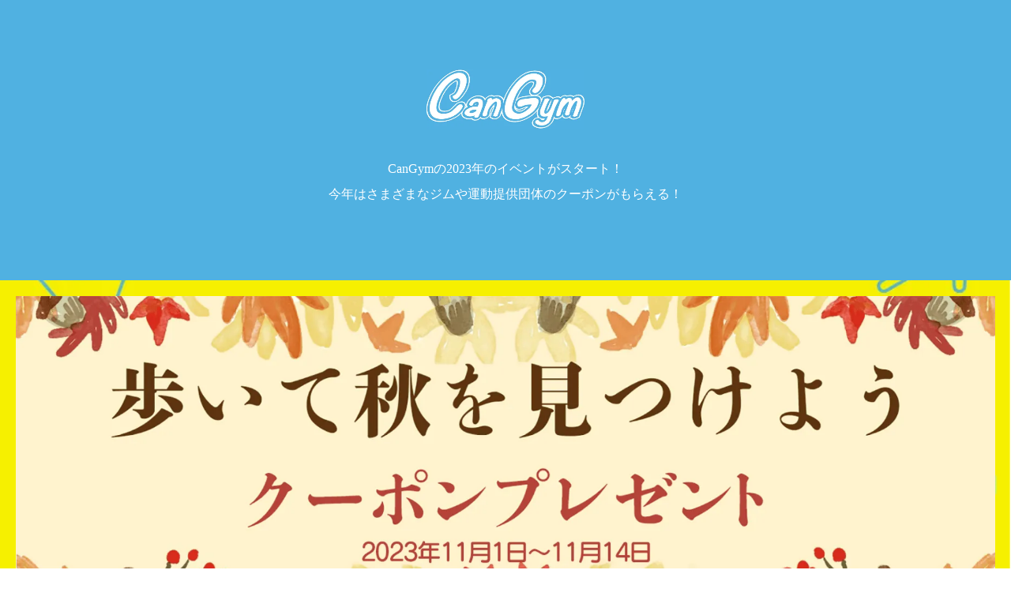

--- FILE ---
content_type: text/html;charset=utf-8
request_url: https://mamets.org/cangym
body_size: 67289
content:
<!DOCTYPE html>
<html lang="ja">
<head><meta charset="utf-8">
<meta name="viewport" content="width=device-width, initial-scale=1">
<title>CanGym がんと運動のフォーラム2022（キャンジム公式）</title>
<link rel="preconnect" href="https://fonts.gstatic.com" crossorigin>
<meta name="generator" content="Studio.Design">
<meta name="robots" content="all">
<meta property="og:site_name" content="がん経験者のためのコミュニティエクササイズの一般社団法人まめっつ">
<meta property="og:title" content="CanGym がんと運動のフォーラム2022（キャンジム公式）">
<meta property="og:image" content="https://storage.googleapis.com/production-os-assets/assets/474444e8-9e94-4914-a39b-cb85060bd4f6">
<meta property="og:description" content="CanGym（キャンジム）は、がん罹患後の運動に関する最新の情報が集まる「がんと運動フォーラム2022」を10月23日に開催します。 なぜ罹患後に運動が必要なのか、がん経験者向けのプログラムも、運動提供側のトレーナー向けのプログラムもあります。">
<meta property="og:type" content="website">
<meta name="description" content="CanGym（キャンジム）は、がん罹患後の運動に関する最新の情報が集まる「がんと運動フォーラム2022」を10月23日に開催します。 なぜ罹患後に運動が必要なのか、がん経験者向けのプログラムも、運動提供側のトレーナー向けのプログラムもあります。">
<meta property="twitter:card" content="summary_large_image">
<meta property="twitter:image" content="https://storage.googleapis.com/production-os-assets/assets/474444e8-9e94-4914-a39b-cb85060bd4f6">
<meta name="apple-mobile-web-app-title" content="CanGym がんと運動のフォーラム2022（キャンジム公式）">
<meta name="format-detection" content="telephone=no,email=no,address=no">
<meta name="chrome" content="nointentdetection">
<meta name="google-site-verification" content="<meta name=&quot;google-site-verification&quot; content=&quot;9UgXW4b0YbYZJw4yvGXprN64DiGLZMi4o0gBUIEx_1A&quot; />">
<meta property="og:url" content="/cangym">
<link rel="icon" type="image/png" href="https://storage.googleapis.com/production-os-assets/assets/5ec37ed2-d397-46a0-8503-7fd0c2cb5e2c" data-hid="2c9d455">
<link rel="apple-touch-icon" type="image/png" href="https://storage.googleapis.com/production-os-assets/assets/5ec37ed2-d397-46a0-8503-7fd0c2cb5e2c" data-hid="74ef90c"><link rel="modulepreload" as="script" crossorigin href="/_nuxt/entry.85c64938.js"><link rel="preload" as="style" href="/_nuxt/entry.9a6b5db2.css"><link rel="prefetch" as="image" type="image/svg+xml" href="/_nuxt/close_circle.c7480f3c.svg"><link rel="prefetch" as="image" type="image/svg+xml" href="/_nuxt/round_check.0ebac23f.svg"><link rel="prefetch" as="script" crossorigin href="/_nuxt/LottieRenderer.4a1d5934.js"><link rel="prefetch" as="script" crossorigin href="/_nuxt/error-404.ac691d6d.js"><link rel="prefetch" as="script" crossorigin href="/_nuxt/error-500.c2139f6a.js"><link rel="stylesheet" href="/_nuxt/entry.9a6b5db2.css"><style>.page-enter-active{transition:.6s cubic-bezier(.4,.4,0,1)}.page-leave-active{transition:.3s cubic-bezier(.4,.4,0,1)}.page-enter-from,.page-leave-to{opacity:0}</style><style>:root{--rebranding-loading-bg:#e5e5e5;--rebranding-loading-bar:#222}</style><style>.app[data-v-d12de11f]{align-items:center;flex-direction:column;height:100%;justify-content:center;width:100%}.title[data-v-d12de11f]{font-size:34px;font-weight:300;letter-spacing:2.45px;line-height:30px;margin:30px}</style><style>.LoadMoreAnnouncer[data-v-4f7a7294]{height:1px;margin:-1px;overflow:hidden;padding:0;position:absolute;width:1px;clip:rect(0,0,0,0);border-width:0;white-space:nowrap}</style><style>.TitleAnnouncer[data-v-1a8a037a]{height:1px;margin:-1px;overflow:hidden;padding:0;position:absolute;width:1px;clip:rect(0,0,0,0);border-width:0;white-space:nowrap}</style><style>.publish-studio-style[data-v-5820d031]{transition:.4s cubic-bezier(.4,.4,0,1)}</style><style>.product-font-style[data-v-ed93fc7d]{transition:.4s cubic-bezier(.4,.4,0,1)}</style><style>/*! * Font Awesome Free 6.4.2 by @fontawesome - https://fontawesome.com * License - https://fontawesome.com/license/free (Icons: CC BY 4.0, Fonts: SIL OFL 1.1, Code: MIT License) * Copyright 2023 Fonticons, Inc. */.fa-brands,.fa-solid{-moz-osx-font-smoothing:grayscale;-webkit-font-smoothing:antialiased;--fa-display:inline-flex;align-items:center;display:var(--fa-display,inline-block);font-style:normal;font-variant:normal;justify-content:center;line-height:1;text-rendering:auto}.fa-solid{font-family:Font Awesome\ 6 Free;font-weight:900}.fa-brands{font-family:Font Awesome\ 6 Brands;font-weight:400}:host,:root{--fa-style-family-classic:"Font Awesome 6 Free";--fa-font-solid:normal 900 1em/1 "Font Awesome 6 Free";--fa-style-family-brands:"Font Awesome 6 Brands";--fa-font-brands:normal 400 1em/1 "Font Awesome 6 Brands"}@font-face{font-display:block;font-family:Font Awesome\ 6 Free;font-style:normal;font-weight:900;src:url(https://storage.googleapis.com/production-os-assets/assets/fontawesome/1629704621943/6.4.2/webfonts/fa-solid-900.woff2) format("woff2"),url(https://storage.googleapis.com/production-os-assets/assets/fontawesome/1629704621943/6.4.2/webfonts/fa-solid-900.ttf) format("truetype")}@font-face{font-display:block;font-family:Font Awesome\ 6 Brands;font-style:normal;font-weight:400;src:url(https://storage.googleapis.com/production-os-assets/assets/fontawesome/1629704621943/6.4.2/webfonts/fa-brands-400.woff2) format("woff2"),url(https://storage.googleapis.com/production-os-assets/assets/fontawesome/1629704621943/6.4.2/webfonts/fa-brands-400.ttf) format("truetype")}</style><style>.spinner[data-v-36413753]{animation:loading-spin-36413753 1s linear infinite;height:16px;pointer-events:none;width:16px}.spinner[data-v-36413753]:before{border-bottom:2px solid transparent;border-right:2px solid transparent;border-color:transparent currentcolor currentcolor transparent;border-style:solid;border-width:2px;opacity:.2}.spinner[data-v-36413753]:after,.spinner[data-v-36413753]:before{border-radius:50%;box-sizing:border-box;content:"";height:100%;position:absolute;width:100%}.spinner[data-v-36413753]:after{border-left:2px solid transparent;border-top:2px solid transparent;border-color:currentcolor transparent transparent currentcolor;border-style:solid;border-width:2px;opacity:1}@keyframes loading-spin-36413753{0%{transform:rotate(0deg)}to{transform:rotate(1turn)}}</style><style>@font-face{font-family:grandam;font-style:normal;font-weight:400;src:url(https://storage.googleapis.com/studio-front/fonts/grandam.ttf) format("truetype")}@font-face{font-family:Material Icons;font-style:normal;font-weight:400;src:url(https://storage.googleapis.com/production-os-assets/assets/material-icons/1629704621943/MaterialIcons-Regular.eot);src:local("Material Icons"),local("MaterialIcons-Regular"),url(https://storage.googleapis.com/production-os-assets/assets/material-icons/1629704621943/MaterialIcons-Regular.woff2) format("woff2"),url(https://storage.googleapis.com/production-os-assets/assets/material-icons/1629704621943/MaterialIcons-Regular.woff) format("woff"),url(https://storage.googleapis.com/production-os-assets/assets/material-icons/1629704621943/MaterialIcons-Regular.ttf) format("truetype")}.StudioCanvas{display:flex;height:auto;min-height:100dvh}.StudioCanvas>.sd{min-height:100dvh;overflow:clip}a,abbr,address,article,aside,audio,b,blockquote,body,button,canvas,caption,cite,code,dd,del,details,dfn,div,dl,dt,em,fieldset,figcaption,figure,footer,form,h1,h2,h3,h4,h5,h6,header,hgroup,html,i,iframe,img,input,ins,kbd,label,legend,li,main,mark,menu,nav,object,ol,p,pre,q,samp,section,select,small,span,strong,sub,summary,sup,table,tbody,td,textarea,tfoot,th,thead,time,tr,ul,var,video{border:0;font-family:sans-serif;line-height:1;list-style:none;margin:0;padding:0;text-decoration:none;-webkit-font-smoothing:antialiased;-webkit-backface-visibility:hidden;box-sizing:border-box;color:#333;transition:.3s cubic-bezier(.4,.4,0,1);word-spacing:1px}a:focus:not(:focus-visible),button:focus:not(:focus-visible),summary:focus:not(:focus-visible){outline:none}nav ul{list-style:none}blockquote,q{quotes:none}blockquote:after,blockquote:before,q:after,q:before{content:none}a,button{background:transparent;font-size:100%;margin:0;padding:0;vertical-align:baseline}ins{text-decoration:none}ins,mark{background-color:#ff9;color:#000}mark{font-style:italic;font-weight:700}del{text-decoration:line-through}abbr[title],dfn[title]{border-bottom:1px dotted;cursor:help}table{border-collapse:collapse;border-spacing:0}hr{border:0;border-top:1px solid #ccc;display:block;height:1px;margin:1em 0;padding:0}input,select{vertical-align:middle}textarea{resize:none}.clearfix:after{clear:both;content:"";display:block}[slot=after] button{overflow-anchor:none}</style><style>.sd{flex-wrap:nowrap;max-width:100%;pointer-events:all;z-index:0;-webkit-overflow-scrolling:touch;align-content:center;align-items:center;display:flex;flex:none;flex-direction:column;position:relative}.sd::-webkit-scrollbar{display:none}.sd,.sd.richText *{transition-property:all,--g-angle,--g-color-0,--g-position-0,--g-color-1,--g-position-1,--g-color-2,--g-position-2,--g-color-3,--g-position-3,--g-color-4,--g-position-4,--g-color-5,--g-position-5,--g-color-6,--g-position-6,--g-color-7,--g-position-7,--g-color-8,--g-position-8,--g-color-9,--g-position-9,--g-color-10,--g-position-10,--g-color-11,--g-position-11}input.sd,textarea.sd{align-content:normal}.sd[tabindex]:focus{outline:none}.sd[tabindex]:focus-visible{outline:1px solid;outline-color:Highlight;outline-color:-webkit-focus-ring-color}input[type=email],input[type=tel],input[type=text],select,textarea{-webkit-appearance:none}select{cursor:pointer}.frame{display:block;overflow:hidden}.frame>iframe{height:100%;width:100%}.frame .formrun-embed>iframe:not(:first-child){display:none!important}.image{position:relative}.image:before{background-position:50%;background-size:cover;border-radius:inherit;content:"";height:100%;left:0;pointer-events:none;position:absolute;top:0;transition:inherit;width:100%;z-index:-2}.sd.file{cursor:pointer;flex-direction:row;outline:2px solid transparent;outline-offset:-1px;overflow-wrap:anywhere;word-break:break-word}.sd.file:focus-within{outline-color:Highlight;outline-color:-webkit-focus-ring-color}.file>input[type=file]{opacity:0;pointer-events:none;position:absolute}.sd.text,.sd:where(.icon){align-content:center;align-items:center;display:flex;flex-direction:row;justify-content:center;overflow:visible;overflow-wrap:anywhere;word-break:break-word}.sd:where(.icon.fa){display:inline-flex}.material-icons{align-items:center;display:inline-flex;font-family:Material Icons;font-size:24px;font-style:normal;font-weight:400;justify-content:center;letter-spacing:normal;line-height:1;text-transform:none;white-space:nowrap;word-wrap:normal;direction:ltr;text-rendering:optimizeLegibility;-webkit-font-smoothing:antialiased}.sd:where(.icon.material-symbols){align-items:center;display:flex;font-style:normal;font-variation-settings:"FILL" var(--symbol-fill,0),"wght" var(--symbol-weight,400);justify-content:center;min-height:1em;min-width:1em}.sd.material-symbols-outlined{font-family:Material Symbols Outlined}.sd.material-symbols-rounded{font-family:Material Symbols Rounded}.sd.material-symbols-sharp{font-family:Material Symbols Sharp}.sd.material-symbols-weight-100{--symbol-weight:100}.sd.material-symbols-weight-200{--symbol-weight:200}.sd.material-symbols-weight-300{--symbol-weight:300}.sd.material-symbols-weight-400{--symbol-weight:400}.sd.material-symbols-weight-500{--symbol-weight:500}.sd.material-symbols-weight-600{--symbol-weight:600}.sd.material-symbols-weight-700{--symbol-weight:700}.sd.material-symbols-fill{--symbol-fill:1}a,a.icon,a.text{-webkit-tap-highlight-color:rgba(0,0,0,.15)}.fixed{z-index:2}.sticky{z-index:1}.button{transition:.4s cubic-bezier(.4,.4,0,1)}.button,.link{cursor:pointer}.submitLoading{opacity:.5!important;pointer-events:none!important}.richText{display:block;word-break:break-word}.richText [data-thread],.richText a,.richText blockquote,.richText em,.richText h1,.richText h2,.richText h3,.richText h4,.richText li,.richText ol,.richText p,.richText p>code,.richText pre,.richText pre>code,.richText s,.richText strong,.richText table tbody,.richText table tbody tr,.richText table tbody tr>td,.richText table tbody tr>th,.richText u,.richText ul{backface-visibility:visible;color:inherit;font-family:inherit;font-size:inherit;font-style:inherit;font-weight:inherit;letter-spacing:inherit;line-height:inherit;text-align:inherit}.richText p{display:block;margin:10px 0}.richText>p{min-height:1em}.richText img,.richText video{height:auto;max-width:100%;vertical-align:bottom}.richText h1{display:block;font-size:3em;font-weight:700;margin:20px 0}.richText h2{font-size:2em}.richText h2,.richText h3{display:block;font-weight:700;margin:10px 0}.richText h3{font-size:1em}.richText h4,.richText h5{font-weight:600}.richText h4,.richText h5,.richText h6{display:block;font-size:1em;margin:10px 0}.richText h6{font-weight:500}.richText [data-type=table]{overflow-x:auto}.richText [data-type=table] p{white-space:pre-line;word-break:break-all}.richText table{border:1px solid #f2f2f2;border-collapse:collapse;border-spacing:unset;color:#1a1a1a;font-size:14px;line-height:1.4;margin:10px 0;table-layout:auto}.richText table tr th{background:hsla(0,0%,96%,.5)}.richText table tr td,.richText table tr th{border:1px solid #f2f2f2;max-width:240px;min-width:100px;padding:12px}.richText table tr td p,.richText table tr th p{margin:0}.richText blockquote{border-left:3px solid rgba(0,0,0,.15);font-style:italic;margin:10px 0;padding:10px 15px}.richText [data-type=embed_code]{margin:20px 0;position:relative}.richText [data-type=embed_code]>.height-adjuster>.wrapper{position:relative}.richText [data-type=embed_code]>.height-adjuster>.wrapper[style*=padding-top] iframe{height:100%;left:0;position:absolute;top:0;width:100%}.richText [data-type=embed_code][data-embed-sandbox=true]{display:block;overflow:hidden}.richText [data-type=embed_code][data-embed-code-type=instagram]>.height-adjuster>.wrapper[style*=padding-top]{padding-top:100%}.richText [data-type=embed_code][data-embed-code-type=instagram]>.height-adjuster>.wrapper[style*=padding-top] blockquote{height:100%;left:0;overflow:hidden;position:absolute;top:0;width:100%}.richText [data-type=embed_code][data-embed-code-type=codepen]>.height-adjuster>.wrapper{padding-top:50%}.richText [data-type=embed_code][data-embed-code-type=codepen]>.height-adjuster>.wrapper iframe{height:100%;left:0;position:absolute;top:0;width:100%}.richText [data-type=embed_code][data-embed-code-type=slideshare]>.height-adjuster>.wrapper{padding-top:56.25%}.richText [data-type=embed_code][data-embed-code-type=slideshare]>.height-adjuster>.wrapper iframe{height:100%;left:0;position:absolute;top:0;width:100%}.richText [data-type=embed_code][data-embed-code-type=speakerdeck]>.height-adjuster>.wrapper{padding-top:56.25%}.richText [data-type=embed_code][data-embed-code-type=speakerdeck]>.height-adjuster>.wrapper iframe{height:100%;left:0;position:absolute;top:0;width:100%}.richText [data-type=embed_code][data-embed-code-type=snapwidget]>.height-adjuster>.wrapper{padding-top:30%}.richText [data-type=embed_code][data-embed-code-type=snapwidget]>.height-adjuster>.wrapper iframe{height:100%;left:0;position:absolute;top:0;width:100%}.richText [data-type=embed_code][data-embed-code-type=firework]>.height-adjuster>.wrapper fw-embed-feed{-webkit-user-select:none;-moz-user-select:none;user-select:none}.richText [data-type=embed_code_empty]{display:none}.richText ul{margin:0 0 0 20px}.richText ul li{list-style:disc;margin:10px 0}.richText ul li p{margin:0}.richText ol{margin:0 0 0 20px}.richText ol li{list-style:decimal;margin:10px 0}.richText ol li p{margin:0}.richText hr{border-top:1px solid #ccc;margin:10px 0}.richText p>code{background:#eee;border:1px solid rgba(0,0,0,.1);border-radius:6px;display:inline;margin:2px;padding:0 5px}.richText pre{background:#eee;border-radius:6px;font-family:Menlo,Monaco,Courier New,monospace;margin:20px 0;padding:25px 35px;white-space:pre-wrap}.richText pre code{border:none;padding:0}.richText strong{color:inherit;display:inline;font-family:inherit;font-weight:900}.richText em{font-style:italic}.richText a,.richText u{text-decoration:underline}.richText a{color:#007cff;display:inline}.richText s{text-decoration:line-through}.richText [data-type=table_of_contents]{background-color:#f5f5f5;border-radius:2px;color:#616161;font-size:16px;list-style:none;margin:0;padding:24px 24px 8px;text-decoration:underline}.richText [data-type=table_of_contents] .toc_list{margin:0}.richText [data-type=table_of_contents] .toc_item{color:currentColor;font-size:inherit!important;font-weight:inherit;list-style:none}.richText [data-type=table_of_contents] .toc_item>a{border:none;color:currentColor;font-size:inherit!important;font-weight:inherit;text-decoration:none}.richText [data-type=table_of_contents] .toc_item>a:hover{opacity:.7}.richText [data-type=table_of_contents] .toc_item--1{margin:0 0 16px}.richText [data-type=table_of_contents] .toc_item--2{margin:0 0 16px;padding-left:2rem}.richText [data-type=table_of_contents] .toc_item--3{margin:0 0 16px;padding-left:4rem}.sd.section{align-content:center!important;align-items:center!important;flex-direction:column!important;flex-wrap:nowrap!important;height:auto!important;max-width:100%!important;padding:0!important;width:100%!important}.sd.section-inner{position:static!important}@property --g-angle{syntax:"<angle>";inherits:false;initial-value:180deg}@property --g-color-0{syntax:"<color>";inherits:false;initial-value:transparent}@property --g-position-0{syntax:"<percentage>";inherits:false;initial-value:.01%}@property --g-color-1{syntax:"<color>";inherits:false;initial-value:transparent}@property --g-position-1{syntax:"<percentage>";inherits:false;initial-value:100%}@property --g-color-2{syntax:"<color>";inherits:false;initial-value:transparent}@property --g-position-2{syntax:"<percentage>";inherits:false;initial-value:100%}@property --g-color-3{syntax:"<color>";inherits:false;initial-value:transparent}@property --g-position-3{syntax:"<percentage>";inherits:false;initial-value:100%}@property --g-color-4{syntax:"<color>";inherits:false;initial-value:transparent}@property --g-position-4{syntax:"<percentage>";inherits:false;initial-value:100%}@property --g-color-5{syntax:"<color>";inherits:false;initial-value:transparent}@property --g-position-5{syntax:"<percentage>";inherits:false;initial-value:100%}@property --g-color-6{syntax:"<color>";inherits:false;initial-value:transparent}@property --g-position-6{syntax:"<percentage>";inherits:false;initial-value:100%}@property --g-color-7{syntax:"<color>";inherits:false;initial-value:transparent}@property --g-position-7{syntax:"<percentage>";inherits:false;initial-value:100%}@property --g-color-8{syntax:"<color>";inherits:false;initial-value:transparent}@property --g-position-8{syntax:"<percentage>";inherits:false;initial-value:100%}@property --g-color-9{syntax:"<color>";inherits:false;initial-value:transparent}@property --g-position-9{syntax:"<percentage>";inherits:false;initial-value:100%}@property --g-color-10{syntax:"<color>";inherits:false;initial-value:transparent}@property --g-position-10{syntax:"<percentage>";inherits:false;initial-value:100%}@property --g-color-11{syntax:"<color>";inherits:false;initial-value:transparent}@property --g-position-11{syntax:"<percentage>";inherits:false;initial-value:100%}</style><style>.snackbar[data-v-e23c1c77]{align-items:center;background:#fff;border:1px solid #ededed;border-radius:6px;box-shadow:0 16px 48px -8px rgba(0,0,0,.08),0 10px 25px -5px rgba(0,0,0,.11);display:flex;flex-direction:row;gap:8px;justify-content:space-between;left:50%;max-width:90vw;padding:16px 20px;position:fixed;top:32px;transform:translateX(-50%);-webkit-user-select:none;-moz-user-select:none;user-select:none;width:480px;z-index:9999}.snackbar.v-enter-active[data-v-e23c1c77],.snackbar.v-leave-active[data-v-e23c1c77]{transition:.4s cubic-bezier(.4,.4,0,1)}.snackbar.v-enter-from[data-v-e23c1c77],.snackbar.v-leave-to[data-v-e23c1c77]{opacity:0;transform:translate(-50%,-10px)}.snackbar .convey[data-v-e23c1c77]{align-items:center;display:flex;flex-direction:row;gap:8px;padding:0}.snackbar .convey .icon[data-v-e23c1c77]{background-position:50%;background-repeat:no-repeat;flex-shrink:0;height:24px;width:24px}.snackbar .convey .message[data-v-e23c1c77]{font-size:14px;font-style:normal;font-weight:400;line-height:20px;white-space:pre-line}.snackbar .convey.error .icon[data-v-e23c1c77]{background-image:url(/_nuxt/close_circle.c7480f3c.svg)}.snackbar .convey.error .message[data-v-e23c1c77]{color:#f84f65}.snackbar .convey.success .icon[data-v-e23c1c77]{background-image:url(/_nuxt/round_check.0ebac23f.svg)}.snackbar .convey.success .message[data-v-e23c1c77]{color:#111}.snackbar .button[data-v-e23c1c77]{align-items:center;border-radius:40px;color:#4b9cfb;display:flex;flex-shrink:0;font-family:Inter;font-size:12px;font-style:normal;font-weight:700;justify-content:center;line-height:16px;padding:4px 8px}.snackbar .button[data-v-e23c1c77]:hover{background:#f5f5f5}</style><style>a[data-v-757b86f2]{align-items:center;border-radius:4px;bottom:20px;height:20px;justify-content:center;left:20px;perspective:300px;position:fixed;transition:0s linear;width:84px;z-index:2000}@media (hover:hover){a[data-v-757b86f2]{transition:.4s cubic-bezier(.4,.4,0,1);will-change:width,height}a[data-v-757b86f2]:hover{height:32px;width:200px}}[data-v-757b86f2] .custom-fill path{fill:var(--03ccd9fe)}.fade-enter-active[data-v-757b86f2],.fade-leave-active[data-v-757b86f2]{position:absolute;transform:translateZ(0);transition:opacity .3s cubic-bezier(.4,.4,0,1);will-change:opacity,transform}.fade-enter-from[data-v-757b86f2],.fade-leave-to[data-v-757b86f2]{opacity:0}</style><style>.design-canvas__modal{height:100%;pointer-events:none;position:fixed;transition:none;width:100%;z-index:2}.design-canvas__modal:focus{outline:none}.design-canvas__modal.v-enter-active .studio-canvas,.design-canvas__modal.v-leave-active,.design-canvas__modal.v-leave-active .studio-canvas{transition:.4s cubic-bezier(.4,.4,0,1)}.design-canvas__modal.v-enter-active .studio-canvas *,.design-canvas__modal.v-leave-active .studio-canvas *{transition:none!important}.design-canvas__modal.isNone{transition:none}.design-canvas__modal .design-canvas__modal__base{height:100%;left:0;pointer-events:auto;position:fixed;top:0;transition:.4s cubic-bezier(.4,.4,0,1);width:100%;z-index:-1}.design-canvas__modal .studio-canvas{height:100%;pointer-events:none}.design-canvas__modal .studio-canvas>*{background:none!important;pointer-events:none}</style></head>
<body ><div id="__nuxt"><div><span></span><!----><!----></div></div><script type="application/json" id="__NUXT_DATA__" data-ssr="true">[["Reactive",1],{"data":2,"state":4,"_errors":5,"serverRendered":6,"path":7,"pinia":8},{"dynamicDatacangym":3},null,{},{"dynamicDatacangym":3},true,"/cangym",{"cmsContentStore":9,"indexStore":12,"projectStore":15,"productStore":32,"pageHeadStore":584},{"listContentsMap":10,"contentMap":11},["Map"],["Map"],{"routeType":13,"host":14},"publish","mamets.org",{"project":16},{"id":17,"name":18,"type":19,"customDomain":20,"iconImage":20,"coverImage":21,"displayBadge":22,"integrations":23,"snapshot_path":30,"snapshot_id":31,"recaptchaSiteKey":-1},"JpOLY744qQ","maMETs","web","","https://storage.googleapis.com/production-os-assets/assets/1e4b4ce6-40a5-4b94-8f92-6564be41c6ac",false,[24,27],{"integration_name":25,"code":26},"google-analytics","G-W6ZB5Q43PF",{"integration_name":28,"code":29},"search-console","\u003Cmeta name=\"google-site-verification\" content=\"9UgXW4b0YbYZJw4yvGXprN64DiGLZMi4o0gBUIEx_1A\" />","https://storage.googleapis.com/studio-publish/projects/JpOLY744qQ/RO3AxwMpaD/","RO3AxwMpaD",{"product":33,"isLoaded":6,"selectedModalIds":581,"redirectPage":3,"isInitializedRSS":22,"pageViewMap":582,"symbolViewMap":583},{"breakPoints":34,"colors":44,"fonts":45,"head":81,"info":88,"pages":95,"resources":563,"symbols":567,"style":568,"styleVars":570,"enablePassword":22,"classes":578,"publishedUid":580},[35,38,41],{"maxWidth":36,"name":37},482,"mobile",{"maxWidth":39,"name":40},768,"tablet",{"maxWidth":42,"name":43},320,"mini",[],[46,63,70],{"family":47,"subsets":48,"variants":51,"vendor":62},"Lato",[49,50],"latin","latin-ext",[52,53,54,55,56,57,58,59,60,61],"100","100italic","300","300italic","regular","italic","700","700italic","900","900italic","google",{"family":64,"subsets":65,"variants":69,"vendor":62},"Yomogi",[66,67,49,50,68],"cyrillic","japanese","vietnamese",[56],{"family":71,"subsets":72,"variants":76,"vendor":62},"Inter",[66,73,74,75,49,50,68],"cyrillic-ext","greek","greek-ext",[52,77,54,56,78,79,58,80,60],"200","500","600","800",{"favicon":82,"lang":83,"meta":84,"title":87},"https://storage.googleapis.com/production-os-assets/assets/9d28eb68-6e6b-44e9-8412-f07e9125f274","ja",{"description":85,"og:image":86},"一般社団法人まめっつでは、がん経験者のためのエクササイズを開催しています。週2回のオンラインエクササイズと神奈川県藤沢市でのエクササイズを開催しています。LINEのお友達登録で、がんの治療で経済的負担が多かった時でも始めやすくなるよう、時々お得なクーポンを配布しています。","https://storage.googleapis.com/production-os-assets/assets/5ac2bec0-ffce-436e-ac28-e51ff80f5696","がん経験者のためのコミュニティエクササイズの一般社団法人まめっつ",{"baseWidth":89,"created_at":90,"screen":91,"type":19,"updated_at":93,"version":94},1280,1518591100346,{"height":92,"isAutoHeight":22,"width":89,"workingState":22},600,1518792996878,"4.1.9",[96,107,115,126,134,141,150,154,158,162,166,170,174,184,194,204,214,224,234,245,256,267,276,286,295,306,317,328,338,348,357,366,373,383,393,402,413,423,432,441,448,458,468,478,487,494,500,508,517,525,535,543,552,558],{"head":97,"id":101,"position":102,"type":104,"uuid":105,"symbolIds":106},{"meta":98,"title":100},{"description":99,"og:image":20},"がんと運動の一般社団法人まめっつとがんサバイバーのみなさんの活動履歴です。手術や治療で衰えた体力や痛い・動かしにくいところがあった状態から、運動を続けて回復していく記録でもあります。","みんなの歩ログーがん経験者のみなさんが歩いた記録","history",{"x":103,"y":103},0,"page","bf008f5c-c510-4ac0-bfff-771b8d4ba8a2",[],{"head":108,"id":111,"position":112,"type":104,"uuid":113,"symbolIds":114},{"meta":109,"title":100},{"description":110,"og:image":20},"がん経験者の方が、楽しくウォーキング、お出かけした記録を書いていただいてます。まめっつでは、体力作りのために、心の安定のために、日々のウォーキングをおすすめしています。1日8000〜1万歩のウォーキングは、がんの予後にも、その他の病気の予防にも効果的であるとエビデンスがあります。外へ出て歩くきっかけにぜひ、がん経験者の歩いた記録をご覧ください。","holog",{"x":103,"y":103},"291d5fe4-3efa-44aa-afda-d93c6cb27293",[],{"head":116,"id":122,"position":123,"type":104,"uuid":124,"symbolIds":125},{"favicon":117,"ldJson":118,"meta":119,"title":121},"https://storage.googleapis.com/production-os-assets/assets/eb407302-d36d-464c-8f41-05846da15213","{\n  \"@context\": \"http://schema.org\",\n  \"@type\": \"Article\",\n  \"headline\": \"一般社団法人まめっつ（maMETs）がんサバイバーのためのエクササイズ\",\n  \"author\": {\n    \"@type\": \"Organization\",\n    \"name\": \"一般社団法人まめっつ\",\n    \"url\": \"https://twitter.com/studio\"\n  },\n  \"datePublished\": \"2023-05-19\",\n  \"image\": \"https://storage.googleapis.com/production-os-assets/assets/1e4b4ce6-40a5-4b94-8f92-6564be41c6ac\",\n  \"articleSection\": [\"headline-1\", \"headline-2\"],\n  \"articleBody\": \"がん患者・がん経験者のための運動の必要性や方法を広めるために活動する一般社団法人まめっつの公式サイトです。オンラインエクササイズや体力測定会、乳腺クリニックでのエクササイズも開催しています。\",\n  \"url\": \"{{$url}}\",\n  \"publisher\": {\n    \"@type\": \"Organization\",\n    \"name\": \"一般社団法人まめっつ\"\n  }\n}",{"description":20,"og:image":120},"https://storage.googleapis.com/production-os-assets/assets/c892e4af-e827-488a-9308-78ff0ad347f4","一般社団法人まめっつ（maMETs）がんサバイバーのためのエクササイズ","/",{"x":103,"y":103},"34e7db12-29e1-4f9e-938f-f8c79330f510",[],{"head":127,"id":130,"position":131,"type":104,"uuid":132,"symbolIds":133},{"meta":128,"title":129},{"description":20,"og:image":20},"利用規約 - 一般社団法人まめっつ","guide/privacypolicy",{"x":103,"y":103},"d7755755-30d4-4caa-a59d-54aeeb86e36a",[],{"head":135,"id":137,"position":138,"type":104,"uuid":139,"symbolIds":140},{"meta":136,"title":129},{"description":20,"og:image":20},"guide/terms",{"x":103,"y":103},"b6f72a5a-10a3-4ca5-bf60-19867355b808",[],{"head":142,"id":146,"position":147,"type":104,"uuid":148,"symbolIds":149},{"meta":143,"title":145},{"description":144,"og:image":20},"がん経験者向けのエクササイズについて、これまでにいただいた質問の中から、よくある質問を載せています。","よくある質問 - 一般社団法人まめっつ","faq",{"x":103,"y":103},"86aa4593-3381-4f0b-90c4-e7a8d740437d",[],{"id":151,"type":104,"uuid":152,"symbolIds":153},"about/member","903f4da0-4374-4b13-9cb7-e7fa8dbbc942",[],{"id":155,"type":104,"uuid":156,"symbolIds":157},"about/member/sato","52538772-c24d-4640-af2c-fec1932cb9f1",[],{"id":159,"type":104,"uuid":160,"symbolIds":161},"about/member/saya","7c1f3a48-e335-4357-98e1-c9a87ca375a4",[],{"id":163,"type":104,"uuid":164,"symbolIds":165},"about/member/yu-ki","d28b6ad9-a811-4f60-bec6-7fba30688790",[],{"id":167,"type":104,"uuid":168,"symbolIds":169},"about/member/sii","02856507-c2f7-4449-8a4d-1a55698b0ef8",[],{"id":171,"type":104,"uuid":172,"symbolIds":173},"about/member/orite-agaru","a109c1c4-122f-475d-a2b4-3583e262591b",[],{"head":175,"id":180,"position":181,"type":104,"uuid":182,"symbolIds":183},{"meta":176,"title":179},{"description":177,"og:image":178},"読売新聞の「医療ルネサンス」で一般社団法人まめっつの「がん経験者のためのエクササイズ」の様子が紹介されました。","https://storage.googleapis.com/production-os-assets/assets/a270ae14-5470-4176-beb3-fc1b6e3d5d20","読売新聞掲載のお知らせ","history/2025/20250822",{"x":103,"y":103},"71558f6c-6416-4edd-b3a4-0d1b706dc1a5",[],{"head":185,"id":190,"position":191,"type":104,"uuid":192,"symbolIds":193},{"lang":83,"ldJson":186,"meta":187,"title":189},"{\n  \"@context\": \"http://schema.org\",\n  \"@type\": \"Article\",\n  \"headline\": \"がん経験者のためのエクササイズについてお問い合わせ受付\",\n  \"author\": {\n    \"@type\": \"Person\",\n    \"name\": \"がんと運動のまめっつ\",\n    \"url\": \"https://mamets.org/\"\n  },\n  \"datePublished\": \"2023-05-06\",\n  \"image\": \"https://storage.googleapis.com/production-os-assets/assets/1e4b4ce6-40a5-4b94-8f92-6564be41c6ac\",\n  \"articleSection\": [\"headline-1\", \"headline-2\"],\n  \"articleBody\": \"がん経験者のためのエクササイズで質問があれば、お気軽にお問合せください。\",\n  \"url\": \"{{$url}}\",\n  \"publisher\": {\n    \"@type\": \"Organization\",\n    \"name\": \"がんと運動のまめっつ\"\n  }\n}",{"description":188,"og:image":20},"一般社団法人まめっつでは、がん経験者限定で、筋トレのほか、いくつかの運動を組み合わせて、楽しいコニュニティエクササイズを行っています。がん経験者のためのエクササイズで質問があれば、お気軽にお問合せください。","お問い合わせ","info/contact_mamets",{"x":103,"y":103},"25aa42d0-05c0-4466-92d3-9bd5733b55c6",[],{"head":195,"id":200,"position":201,"type":104,"uuid":202,"symbolIds":203},{"lang":83,"meta":196,"title":199},{"description":197,"og:image":198},"一般社団法人まめっつの姉妹教室として、ループエクササイズ鶴見教室をご紹介します。","https://storage.googleapis.com/production-os-assets/assets/deb09962-aa8d-4a7c-98d8-1c4a0b688968","ループエクササイズ鶴見教室のご案内","loopexcersize_tsurumi",{"x":103,"y":103},"7b5b0b18-1cb5-4d69-86d3-6fe23e5ae535",[],{"head":205,"id":210,"position":211,"type":104,"uuid":212,"symbolIds":213},{"lang":83,"ldJson":206,"meta":207,"title":209},"{\n  \"@context\": \"http://schema.org\",\n  \"@type\": \"Article\",\n  \"headline\": \"がん経験者のためのエクササイズ\",\n  \"author\": {\n    \"@type\": \"Person\",\n    \"name\": \"がんと運動のまめっつ\",\n    \"url\": \"https://mamets.org/\"\n  },\n  \"datePublished\": \"2023-05-06\",\n  \"image\": \"https://storage.googleapis.com/production-os-assets/assets/1e4b4ce6-40a5-4b94-8f92-6564be41c6ac\",\n  \"articleSection\": [\"headline-1\", \"headline-2\"],\n  \"articleBody\": \"がん経験者のためのエクササイズをご紹介しています。まめっつでは、筋トレのほか、いくつかの運動を組み合わせて、楽しいコニュニティエクササイズを行っています。\",\n  \"url\": \"{{$url}}\",\n  \"publisher\": {\n    \"@type\": \"Organization\",\n    \"name\": \"がんと運動のまめっつ\"\n  }\n}",{"description":208,"og:image":20},"がん経験者のためのエクササイズをご紹介しています。まめっつでは、筋トレのほか、いくつかの運動を組み合わせて、楽しいコニュニティエクササイズを行っています。","がん経験者のためのエクササイズ","program",{"x":103,"y":103},"4cee6040-7351-459d-96fe-94dda3b558bd",[],{"head":215,"id":220,"position":221,"type":104,"uuid":222,"symbolIds":223},{"meta":216,"title":219},{"description":217,"og:image":218},"がん経験者向けの体験エクササイズについて、お友達紹介制度のご案内です。なるべく動いた方が体力回復にもよいのですが、不安を覚える人も多いです。がんサバイバーの仲間からの紹介で不安感解消につながればと始めた制度です。","https://storage.googleapis.com/production-os-assets/assets/6bdccdab-e6df-47f9-9aba-2fcc2090767f","一般社団法人まめっつ","campaign/withfriends2023",{"x":103,"y":103},"542e1297-8e82-4864-b480-fc5aaee9cc85",[],{"head":225,"id":230,"position":231,"type":104,"uuid":232,"symbolIds":233},{"meta":226,"title":229},{"description":227,"og:image":228},"がん経験者向けの体験エクササイズについて、体験申し込みページを見てから、申し込み完了するまでの流れをご紹介しています。割引クーポンの利用方法もご紹介しています。","https://storage.googleapis.com/production-os-assets/assets/f30ed736-5999-4767-b43f-5cd72a496ab9","お申し込みの流れ（体験）がんサバイバーのためのエクササイズ","entry",{"x":103,"y":103},"e280a8e7-428a-4c5a-a79c-d256b614b9dd",[],{"head":235,"id":241,"position":242,"type":104,"uuid":243,"symbolIds":244},{"lang":83,"ldJson":236,"meta":237,"title":240},"{\n  \"@context\": \"http://schema.org\",\n  \"@type\": \"Article\",\n  \"headline\": \"楽しく歩いて徳も積める⁈ 鎌倉十三仏巡り＜がん経験者のみなさんが歩いた記録＞\",\n  \"author\": {\n    \"@type\": \"Person\",\n    \"name\": mamMets\",\n    \"url\": \"https://mamets.org/holog/hana/20231010\"\n  },\n  \"datePublished\": \"2023-04-03\",\n  \"image\": \"https://storage.googleapis.com/studio-design-asset-files/projects/JpOLY744qQ/s-1920x1279_v-frms_webp_1ce31c92-a2b5-4a11-a82c-5f42bc7cb3f9_regular.webp\",\n  \"articleSection\": [\"headline-1\", \"headline-2\"],\n  \"articleBody\": \"乳がんを経験した花さんの投稿です。「鎌倉十三仏巡り」へ、がん友さんに誘われて行ったお話です。乳がんの部分切除手術、放射線治療、ホルモン治療5年を経て経過観察になりました。\",\n  \"url\": \"{{$url}}\",\n  \"publisher\": {\n    \"@type\": \"Organization\",\n    \"name\": \"maMets\"\n  }\n}",{"description":238,"og:image":239},"乳がんを経験した花さんの投稿です。「鎌倉十三仏巡り」へ、がん友さんに誘われて行ったお話です。","https://storage.googleapis.com/production-os-assets/assets/d7c75f76-3782-4212-8ce3-d7ea56cb3a21","楽しく歩いて徳も積める？！鎌倉十三仏巡り","holog/hana/20231010",{"x":103,"y":103},"3cbc359b-8bc2-44e5-9048-b5cb7695e54b",[],{"head":246,"id":252,"position":253,"type":104,"uuid":254,"symbolIds":255},{"lang":83,"ldJson":247,"meta":248,"title":251},"{\n  \"@context\": \"http://schema.org\",\n  \"@type\": \"Article\",\n  \"headline\": \"お花見ウォーキング〜高崎城址公園周辺＜がん経験者のみなさんが歩いた記録＞\",\n  \"author\": {\n    \"@type\": \"Person\",\n    \"name\": \"STUDIO\",\n    \"url\": \"https://twitter.com/studio\"\n  },\n  \"datePublished\": \"2023-04-03\",\n  \"image\": \"https://storage.googleapis.com/production-os-assets/assets/37f2c095-5b47-4156-b078-158458fc2983\",\n  \"articleSection\": [\"headline-1\", \"headline-2\"],\n  \"articleBody\": \"乳がんのAnさん投稿「お花見ウォーキング〜高崎城址公園周辺」高崎市役所周辺〜高崎城址公園・高崎公園〜をぐるっとウォーキング（2.14km 60 分）。乳がん＊Stage３C 。2013年4月手術・右乳房全摘 同時再建 。術後、抗がん剤+ハーセプチン・放射線・ホルモン療法  BEC（乳がん体験者コーディネーター）認定者\",\n  \"url\": \"{{$url}}\",\n  \"publisher\": {\n    \"@type\": \"Organization\",\n    \"name\": \"STUDIO\"\n  }\n}",{"description":249,"og:image":250},"乳がんのAnさん投稿「お花見ウォーキング〜高崎城址公園周辺」高崎市役所周辺〜高崎城址公園・高崎公園〜をぐるっとウォーキング（2.14km 60 分）。乳がん＊Stage３C 。2013年4月手術・右乳房全摘 同時再建 。術後、抗がん剤+ハーセプチン・放射線・ホルモン療法  BEC（乳がん体験者コーディネーター）認定者","https://storage.googleapis.com/production-os-assets/assets/37f2c095-5b47-4156-b078-158458fc2983","お花見ウォーキング〜高崎城址公園周辺＜がん経験者のみなさんが歩いた記録＞","holog/An/20230402",{"x":103,"y":103},"c33b45fa-4e1c-421d-81bb-3ca215e5f6f5",[],{"head":257,"id":263,"position":264,"type":104,"uuid":265,"symbolIds":266},{"ldJson":258,"meta":259,"title":262},"{\n  \"@context\": \"http://schema.org\",\n  \"@type\": \"Article\",\n  \"headline\": \"神田川沿いのプチお花見、桜の持つ圧倒的妖艶さで心を癒やそう！　あなたの今年のベスト桜はどこ？　ーみんなの歩ログ\",\n  \"author\": {\n    \"@type\": \"Person\",\n    \"name\": \"STUDIO\",\n    \"url\": \"https://twitter.com/studio\"\n  },\n  \"datePublished\": \"2023-04-04\",\n  \"image\": \"https://storage.googleapis.com/production-os-assets/assets/d94aee22-abcd-4c01-94ba-e51b3c2cb6ec\",\n  \"articleSection\": [\"headline-1\", \"headline-2\"],\n  \"articleBody\": \"すぅさんのプロフィール 2017年手術。放射線治療、ホルモン陽性で薬を5年飲みました。 薬の飲み始めは、副作用のせいか鬱っぽくなったり忘れ物が多くなったり、ちょっと辛いこともありました。卒業と思ったところ5年か10年の選択と説明され最近続ける決心をしました。\",\n  \"url\": \"{{$url}}\",\n  \"publisher\": {\n    \"@type\": \"Organization\",\n    \"name\": \"STUDIO\"\n  }\n}",{"description":260,"og:image":261},"すぅさんのプロフィール 2017年手術。放射線治療、ホルモン陽性で薬を5年飲みました。 薬の飲み始めは、副作用のせいか鬱っぽくなったり忘れ物が多くなったり、ちょっと辛いこともありました。卒業と思ったところ5年か10年の選択と説明され最近続ける決心をしました。","https://storage.googleapis.com/production-os-assets/assets/d94aee22-abcd-4c01-94ba-e51b3c2cb6ec","神田川沿いのプチお花見、桜の持つ圧倒的妖艶さで心を癒やそう！　あなたの今年のベスト桜はどこ？　ーみんなの歩ログ","holog/su/20230404",{"x":103,"y":103},"1b696eed-c33c-46cd-af50-397f01e8b9df",[],{"head":268,"id":272,"position":273,"type":104,"uuid":274,"symbolIds":275},{"meta":269,"title":219},{"description":270,"og:image":271},"ウォーキングを楽しんでいる、がん経験者のタムさんの投稿。8,511歩 5.62km歩いています。治療中（術後～抗がん剤治療中）は継続的に運動をすることはむずかしかったですが、ウォーキングは自分のペースでできました。 ウォーキングでかいた汗はホットフラッシュの汗とは全く別物…","https://storage.googleapis.com/production-os-assets/assets/5fa7769e-35ef-495e-ba01-0173f96cc143","holog/tam/20230608",{"x":103,"y":103},"f86fcf95-517a-4ea1-93d1-8966a297363b",[],{"head":277,"id":282,"position":283,"type":104,"uuid":284,"symbolIds":285},{"meta":278,"title":281},{"description":279,"og:image":280},"妊娠中、自分でしこりを見つけるが乳腺症と言われ、翌年に告知、治療開始となった、あからさんが、春めいてきたらぜひ訪れて欲しい「鈴鹿の森庭園」を紹介します。","https://storage.googleapis.com/production-os-assets/assets/3d5f45a4-625d-49b9-a343-c97cab5e653f","鈴鹿サーキットだけじゃないよ！　「鈴鹿の森庭園」のしだれ梅で春の訪れを感じて（がん経験者のみなさんが歩いた記録／みんなの歩ログ）","holog/akara/20230707",{"x":103,"y":103},"159aee83-2d3c-47ec-a1db-b5e32ac291c6",[],{"head":287,"id":291,"position":292,"type":104,"uuid":293,"symbolIds":294},{"meta":288,"title":219},{"description":289,"og:image":290},"がん経験者の方が、楽しくウォーキング、お出かけしている記事を募集しています。","https://storage.googleapis.com/production-os-assets/assets/aa18f785-60b9-4cce-9e46-1b4039555573","holog/Runa/20230412",{"x":103,"y":103},"38a94869-1e6d-4a9d-81d0-3cc1accbe699",[],{"head":296,"id":302,"position":303,"type":104,"uuid":304,"symbolIds":305},{"ldJson":297,"meta":298,"title":301},"{\n  \"@context\": \"http://schema.org\",\n  \"@type\": \"Article\",\n  \"headline\": \"癌のための「運動処方」講演＆トークセッションレポート\",\n  \"author\": {\n    \"@type\": \"Person\",\n    \"name\": \"maMets\",\n    \"url\": \"https://twitter.com/studio\"\n  },\n  \"datePublished\": \"2023-10-22\",\n  \"image\": \"https://storage.googleapis.com/production-os-assets/assets/d3d7d26e-b64f-42ec-a798-039a0a258e9c\",\n  \"articleSection\": [\"headline-1\", \"headline-2\"],\n  \"articleBody\": \"運動処方をオーストラリアで研究されているニュートン先生のオンラインセッションが2020年11月3日に開催されました。\",\n  \"url\": \"{{$url}}\",\n  \"publisher\": {\n    \"@type\": \"Organization\",\n    \"name\": \"maMets\"\n  }\n}",{"description":299,"og:image":300},"2020年11月3日に開催された運動処方をオーストラリアで研究されているニュートン先生のオンラインセッションに関するレポートです。","https://storage.googleapis.com/production-os-assets/assets/7e2c5457-0e4e-4f24-a844-f797797aca88","癌のための「運動処方」講演＆トークセッションレポート","history/2020/exerciseismedicine",{"x":103,"y":103},"aa0508a3-bde0-4350-bba7-6408f22f8c06",[],{"head":307,"id":313,"position":314,"type":104,"uuid":315,"symbolIds":316},{"ldJson":308,"meta":309,"title":312},"{\n  \"@context\": \"http://schema.org\",\n  \"@type\": \"Article\",\n  \"headline\": \"がんサバイバーみんなで3ヶ月間HIIT（高強度インターバルトレーニング）にチャレンジをしてみた\",\n  \"author\": {\n    \"@type\": \"Person\",\n    \"name\": \"maMets\",\n    \"url\": \"https://twitter.com/studio\"\n  },\n  \"datePublished\": \"2023-10-22\",\n  \"image\": \"https://storage.googleapis.com/production-os-assets/assets/d3d7d26e-b64f-42ec-a798-039a0a258e9c\",\n  \"articleSection\": [\"headline-1\", \"headline-2\"],\n  \"articleBody\": \"一般社団法人まめっつでは、がん経験者のためのエクササイズを開催しています。週2回開催しているオンラインエクササイズでは、2024年4月から6月までの3ヶ月間、エクササイズに参加しない日も毎日ウォーキングをして4000歩以上の日を記録しました。\",\n  \"url\": \"{{$url}}\",\n  \"publisher\": {\n    \"@type\": \"Organization\",\n    \"name\": \"maMets\"\n  }\n}",{"description":310,"og:image":311},"一般社団法人まめっつでは、がん経験者のためのエクササイズを開催しています。週2回開催しているオンラインエクササイズでは、2024年4月から6月までの3ヶ月間、エクササイズに参加しない日も毎日ウォーキングをして4000歩以上の日を記録しました。","https://storage.googleapis.com/production-os-assets/assets/4e733d9b-029d-409a-933a-57db4072edf6","がんサバイバーみんなで3ヶ月間ウォーキング1日4000歩以上にチャレンジをしてみた","history/2024/work4000",{"x":103,"y":103},"771b5a6a-ee20-45e6-aa54-8b07a8cfd48b",[],{"head":318,"id":324,"position":325,"type":104,"uuid":326,"symbolIds":327},{"ldJson":319,"meta":320,"title":323},"{\n  \"@context\": \"http://schema.org\",\n  \"@type\": \"Article\",\n  \"headline\": \"がんサバイバーみんなで3ヶ月間HIIT（高強度インターバルトレーニング）にチャレンジをしてみた\",\n  \"author\": {\n    \"@type\": \"Person\",\n    \"name\": \"maMets\",\n    \"url\": \"https://twitter.com/studio\"\n  },\n  \"datePublished\": \"2023-10-22\",\n  \"image\": \"https://storage.googleapis.com/production-os-assets/assets/d3d7d26e-b64f-42ec-a798-039a0a258e9c\",\n  \"articleSection\": [\"headline-1\", \"headline-2\"],\n  \"articleBody\": \"一般社団法人まめっつでは、がん経験者のためのエクササイズを開催しています。週2回開催しているオンラインエクササイズでは、2023年10月から12月までの3ヶ月間、HIITにチャレンジしています。あなたは信じられるか？　がんの手術や治療をした人たちが、HIITで運動する様子を！\",\n  \"url\": \"{{$url}}\",\n  \"publisher\": {\n    \"@type\": \"Organization\",\n    \"name\": \"maMets\"\n  }\n}",{"description":321,"og:image":322},"一般社団法人まめっつでは、がん経験者のためのエクササイズを開催しています。週2回開催しているオンラインエクササイズでは、2023年10月から12月までの3ヶ月間、HIITにチャレンジしています。あなたは信じられるか？　がんの手術や治療をした人たちが、HIITで運動する様子を！","https://storage.googleapis.com/production-os-assets/assets/d3d7d26e-b64f-42ec-a798-039a0a258e9c","がんサバイバーみんなで3ヶ月間HIIT（高強度インターバルトレーニング）にチャレンジをしてみた","history/2023/hiit",{"x":103,"y":103},"9a5d2cc1-b235-4801-a35e-26917cd681d1",[],{"head":329,"id":334,"position":335,"type":104,"uuid":336,"symbolIds":337},{"meta":330,"title":333},{"description":331,"og:image":332},"一般社団法人まめっつでは、がん経験者のためのエクササイズを開催しています。週2回開催しているオンラインエクササイズでは、2023年7月から9月までの3ヶ月間、さまざまなエクササイズを行いつつ、毎回背中手つなぎにチャレンジしました。手をつなげたでしょうか？","https://storage.googleapis.com/production-os-assets/assets/b7aa2abc-1688-4fcc-8744-e4495c13ab95","記録は⁈　がんサバイバーみんなで3ヶ月間背中手繋ぎチャレンジをしてみた","history/2023/handsbehind",{"x":103,"y":103},"3d3df8c3-90a6-4276-b445-7ee04aa3601b",[],{"head":339,"id":344,"position":345,"type":104,"uuid":346,"symbolIds":347},{"meta":340,"title":343},{"description":341,"og:image":342},"一般社団法人まめっつでは、がん経験者のためのエクササイズを開催しています。週2回開催しているオンラインエクササイズでは、2023年4月から6月までの3ヶ月間、さまざまなエクササイズを行いつつ、毎回プランクを行って何秒姿勢を保てるか、参加者全員の記録を取りました。","https://storage.googleapis.com/production-os-assets/assets/b3499288-aa86-415e-9fa7-65fee05ebe35","記録は⁈　がんサバイバーみんなで3ヶ月間プランクチャレンジをしてみた","history/2023/plank",{"x":103,"y":103},"a73579ed-1cf8-4b6d-b946-566a26cdae2a",[],{"head":349,"id":353,"position":354,"type":104,"uuid":355,"symbolIds":356},{"meta":350,"title":219},{"description":351,"og:image":352},"神奈川県の三浦半島の突端にある城ヶ島にある白いえんぴつ型灯台と青い海のグリーンの芝生広場のきれいな景色を見て、三崎港で海鮮グルメを食べて買って帰るウォーキングコースです。","https://storage.googleapis.com/production-os-assets/assets/32420993-cf24-4725-a819-105633b31b60","holog/orite/20230528",{"x":103,"y":103},"3d9916c2-4c78-468c-944c-3d7c45b2dbb3",[],{"head":358,"id":362,"position":363,"type":104,"uuid":364,"symbolIds":365},{"meta":359,"title":219},{"description":360,"og:image":361},"乳がんの告知から1年が経った4月のある日、3週間ごとに行われる分子標的薬の点滴の合間を縫って、東京都の立川市にある昭和記念公園を訪れました。","https://storage.googleapis.com/production-os-assets/assets/b45f98a8-f551-4b42-8f74-601b1e6f66b3","holog/orite/20230425",{"x":103,"y":103},"f9b89b41-8e56-4ac3-8cd8-8a414cf5a221",[],{"head":367,"id":369,"position":370,"type":104,"uuid":371,"symbolIds":372},{"meta":368,"title":219},{"description":289,"og:image":20},"holog/entry-2",{"x":103,"y":103},"af6eb5c1-bea3-4b81-a8a4-ea68b0a5f725",[],{"head":374,"id":379,"position":380,"type":104,"uuid":381,"symbolIds":382},{"meta":375,"title":378},{"description":376,"og:image":377},"NHKワールドジャパンにおいて、一般社団法人まめっつが、がん経験者のためのエクササイズをご紹介する番組が放映されます。","https://storage.googleapis.com/production-os-assets/assets/a6a3caca-ff38-488a-95db-44b44bbf2997","テレビ放映のお知らせ「がん経験者のためのエクササイズ」","info/tv202501",{"x":103,"y":103},"da34f12b-7d2c-46e1-a3bd-b39a07c0994a",[],{"head":384,"id":389,"position":390,"type":104,"uuid":391,"symbolIds":392},{"meta":385,"title":388},{"description":386,"og:image":387},"がん経験者、がんサバイバー限定。おいしいお店や楽しいお店まで「歩いて行く」、ウォーキングとおしゃべり会を一緒にした、まめっつのコミュニティプログラムの一環として「桜ウォーキング」を開催します。新型コロナの影響で2020年より中止していましたが、この春、いよいよ再開します！","https://storage.googleapis.com/production-os-assets/assets/cc66230f-8447-486a-94ec-5c1c8d045f48","がん経験者のための桜ウォーキング2023","walking-sakura",{"x":103,"y":103},"70065cf3-7ab4-429f-ad54-6f3d0da6b9c5",[],{"head":394,"id":398,"position":399,"type":104,"uuid":400,"symbolIds":401},{"meta":395,"title":397},{"description":396,"og:image":20},"一般社団法人まめっつでは、ウォーキング会を開催しています。「歩く＋きれいな景色＋おいしいご褒美」をセットにして、がん患者、がん経験者が手術や治療にも関わらず、出かける楽しさと共に体力作りのきっかけになることを目的にしています。","がん経験者のためのウォーキング会","walking",{"x":103,"y":103},"efe18e98-85b8-44c9-acea-10401d9f3426",[],{"head":403,"id":409,"position":410,"type":104,"uuid":411,"symbolIds":412},{"ldJson":404,"meta":405,"title":408},"{\n  \"@context\": \"http://schema.org\",\n  \"@type\": \"Article\",\n  \"headline\": \"【無料説明会】がん経験者のためのオンラインエクササイズ（教える側もがん経験者）\",\n  \"author\": {\n    \"@type\": \"Organization\",\n    \"name\": \"一般社団法人まめっつ\",\n    \"url\": \"https://mamets.org\"\n  },\n  \"datePublished\": \"2023-04-14\",\n  \"image\": \"https://storage.googleapis.com/production-os-assets/assets/cf164e15-8017-4f85-a72b-3d1784e606d5\",\n  \"articleSection\": [\"headline-1\", \"headline-2\"],\n  \"articleBody\": \"がん経験者のためのエクササイズについて、まずは話を聞いてみたい方向けに、お試しエクササイズがセットになって1対1で解説します。\",\n  \"url\": \"{{$url}}\",\n  \"publisher\": {\n    \"@type\": \"Organization\",\n    \"name\": \"STUDIO\"\n  }\n}",{"description":406,"og:image":407},"がん経験者のためのエクササイズについて、まずは話を聞いてみたい方向けに、お試しエクササイズがセットになって1対1で解説します。","https://storage.googleapis.com/production-os-assets/assets/769488fd-0026-4b55-80aa-31cbd3b6131e","【無料説明会】がん経験者のためのオンラインエクササイズ（教える側もがん経験者）","guidance_mamets",{"x":103,"y":103},"f9649714-197e-4916-b92c-fa6c036cc9b4",[],{"head":414,"id":419,"position":420,"type":104,"uuid":421,"symbolIds":422},{"ldJson":415,"meta":416,"title":219},"{\n  \"@context\": \"http://schema.org\",\n  \"@type\": \"Article\",\n  \"headline\": \"一般社団法人まめっつ\",\n  \"author\": {\n    \"@type\": \"Organization\",\n    \"name\": \"一般社団法人まめっつ\",\n    \"url\": \"https://mamets.org\"\n  },\n  \"datePublished\": \"2023-04-14\",\n  \"image\": \"https://storage.googleapis.com/production-os-assets/assets/cf164e15-8017-4f85-a72b-3d1784e606d5\",\n  \"articleSection\": [\"headline-1\", \"headline-2\"],\n  \"articleBody\": \"神奈川県の藤沢駅近くの乳腺クリニックの2Fにて、がん経験者のためのエクササイズを毎月第３土曜日に開催しています。がんの予後に運動はよい効果があります。初めての方、大歓迎です。お気軽にお申し込みください。\",\n  \"url\": \"{{$url}}\",\n  \"publisher\": {\n    \"@type\": \"Organization\",\n    \"name\": \"STUDIO\"\n  }\n}",{"description":417,"og:image":418},"神奈川県の藤沢駅近くの乳腺クリニックの2Fにて、がん経験者のためのエクササイズを毎月第３土曜日に開催しています。がんの予後に運動はよい効果があります。初めての方、大歓迎です。お気軽にお申し込みください。","https://storage.googleapis.com/production-os-assets/assets/cf164e15-8017-4f85-a72b-3d1784e606d5","fujisawa2023",{"x":103,"y":103},"5502c75f-5654-4c76-89ae-e50e42a99246",[],{"head":424,"id":428,"position":429,"type":104,"uuid":430,"symbolIds":431},{"meta":425,"title":219},{"description":426,"og:image":427},"神奈川県の藤沢駅近くの乳腺クリニックのイベントスペースにて、がん経験者のための体験エクササイズを開催します。ワールドウェルネスウィークエンドに参加したイベントのため参加費は無料です。初めての方、大歓迎です。お気軽にお申し込みください。","https://storage.googleapis.com/production-os-assets/assets/e9c40316-fc5e-47f5-8deb-91adf7e997a7","fujisawa2022",{"x":103,"y":103},"638dd924-d724-483a-851d-54bf03269459",[],{"head":433,"id":437,"position":438,"type":104,"uuid":439,"symbolIds":440},{"meta":434,"title":219},{"description":435,"og:image":436},"再発予防のために医師より痩せるよう言われることもあります。また、治療中に案外太ってしまったということも聞きます。「ダイエットしよう」と思っても、昔流行ったようなグレープフルーツのみを食べて痩せるような、栄養が偏ったダイエットはしたくありません。タンパク質が不足すれば、抗がん剤で抜けた髪の毛にも、体力が落ちた体にも悪影響が出てしまいます。それでは、タンパク質をしっかりとりつつダイエットするには、どうすればよいのでしょうか？","https://storage.googleapis.com/production-os-assets/assets/faefa5e0-4725-4a9f-834b-252904d158a3","okumatsu",{"x":103,"y":103},"41e01967-5bfc-499e-8713-b35e98a408d9",[],{"head":442,"id":444,"position":445,"type":104,"uuid":446,"symbolIds":447},{"meta":443,"title":219},{"description":435,"og:image":436},"okumatsu-2",{"x":103,"y":103},"28bc5874-727c-4565-be25-3107bfae7d9d",[],{"head":449,"id":455,"type":104,"uuid":456,"symbolIds":457},{"favicon":450,"meta":451,"title":454},"https://storage.googleapis.com/production-os-assets/assets/5ec37ed2-d397-46a0-8503-7fd0c2cb5e2c",{"description":452,"og:image":453},"CanGym（キャンジム）は、がん罹患後の運動に関する最新の情報が集まる「がんと運動フォーラム2022」を10月23日に開催します。 なぜ罹患後に運動が必要なのか、がん経験者向けのプログラムも、運動提供側のトレーナー向けのプログラムもあります。","https://storage.googleapis.com/production-os-assets/assets/474444e8-9e94-4914-a39b-cb85060bd4f6","CanGym がんと運動のフォーラム2022（キャンジム公式）","cangym-1","6ed4ab73-71da-4a55-98f6-27cfd2662a12",[],{"head":459,"id":465,"type":104,"uuid":466,"symbolIds":467},{"favicon":460,"meta":461,"title":464},"https://storage.googleapis.com/production-os-assets/assets/e26c1f49-a79b-4c4c-aa5d-3005b5dcd66f",{"description":462,"og:image":463},"CanGym（キャンジム）がんと運動フォーラムとは／がんと運動に関わる団体、トレーナー等の運動提供者の連携組織として、情報の流通や課題解決に取り組みます。","https://storage.googleapis.com/production-os-assets/assets/ae086593-467f-4cce-b98f-d07788f43f00","CanGym がんと運動のフォーラムとは（キャンジム公式）","cangym-about","e9b56a27-0cd5-4eb1-9881-5d9411c8490c",[],{"head":469,"id":475,"type":104,"uuid":476,"symbolIds":477},{"favicon":470,"meta":471,"title":474},"https://storage.googleapis.com/production-os-assets/assets/cbf2bd59-18f0-4c1a-a06f-9ecaa059ae17",{"description":472,"og:image":473},"CanGym がんと運動フォーラムのお問い合わせはこちらからお願いします。","https://storage.googleapis.com/production-os-assets/assets/a8bdc942-4679-4292-992f-a4cb12205a0f","お問い合わせ - CanGym（キャンジム公式）","canginquiry","aa492ed5-43ef-43e2-9414-6b48e68c5828",[],{"head":479,"id":484,"type":104,"uuid":485,"symbolIds":486},{"meta":480,"title":483},{"description":481,"og:image":482},"CanGym がんと運動フォーラムでは、以下のようなお手伝いをしていただける方をボランティアとして募集しています。","https://storage.googleapis.com/production-os-assets/assets/f437d1bb-33e5-4064-847a-5081d0b7c4dc","CanGym ボランティア募集","cangvolu","ec844b0f-67f1-4ba0-bd03-d3e39f8ffb3d",[],{"head":488,"id":491,"type":104,"uuid":492,"symbolIds":493},{"favicon":450,"meta":489,"title":454},{"description":490,"og:image":453},"CanGym（キャンジム）は、がん罹患後の運動に関する最新の情報が集まる「がんと運動フォーラム2022」を2022年10月23日に開催しました。 なぜ罹患後に運動が必要なのか、がん経験者向けのプログラムも、運動提供側のトレーナー向けのプログラムもあります。","cangym/forum2022","44b2d285-cb5f-4847-a006-2e55d1527343",[],{"head":495,"id":497,"type":104,"uuid":498,"symbolIds":499},{"favicon":450,"meta":496,"title":454},{"description":452,"og:image":453},"cangym","122e5f88-3e01-4211-a971-1ab5770254d8",[],{"head":501,"id":505,"type":104,"uuid":506,"symbolIds":507},{"favicon":450,"meta":502,"title":504},{"description":452,"og:image":503},"https://storage.googleapis.com/production-os-assets/assets/e85402e4-60dd-464e-8073-c94a7f1b211a","CanGym がんと運動のフォーラム2022プログラム（キャンジム公式）","cangym/proguram","7450b46d-18db-4d10-8da9-55012d7b2740",[],{"head":509,"id":514,"type":104,"uuid":515,"symbolIds":516},{"favicon":460,"ldJson":510,"meta":511,"title":513},"{\n  \"@context\": \"http://schema.org\",\n  \"@type\": \"Article\",\n  \"headline\": \"がん患者が運動するメリットとは　大阪国際がんセンター多田雄真先生\",\n  \"author\": {\n    \"@type\": \"Organization\",\n    \"name\": \"一般社団法人まめっつ\",\n    \"url\": \"https://twitter.com/studio\"\n  },\n  \"datePublished\": \"2023-07-07\",\n  \"image\": \"https://storage.googleapis.com/production-os-assets/assets/384f9423-68ea-4c44-997b-dbf068352662\",\n  \"articleSection\": [\"headline-1\", \"headline-2\"],\n  \"articleBody\": \"CanGym（キャンジム）がんと運動フォーラムで大阪国際がんセンターの多田先生にお話を伺いました。血液内科で長期に入院する若い患者さんの、治療中治療後の運動や体力の維持が非常に重要な理由とは？\",\n  \"url\": \"{{$url}}\",\n  \"publisher\": {\n    \"@type\": \"Organization\",\n    \"name\": \"一般社団法人まめっつ\"\n  }\n}",{"description":512,"og:image":20},"CanGym（キャンジム）がんと運動フォーラムで大阪国際がんセンターの多田先生にお話を伺いました。血液内科で長期に入院する若い患者さんの、治療中治療後の運動や体力の維持が非常に重要な理由とは？","がん経験者のための自宅で1分以内でできる「ややキツながらエクササイズ 」","cangym/exercise","9f1fad5b-2d44-481b-b018-2a67fcd10206",[],{"head":518,"id":522,"type":104,"uuid":523,"symbolIds":524},{"favicon":460,"ldJson":510,"meta":519,"title":521},{"description":512,"og:image":520},"https://storage.googleapis.com/production-os-assets/assets/384f9423-68ea-4c44-997b-dbf068352662","がん患者が運動するメリットとは　大阪国際がんセンター","cangym/archive/dr_tada1","a8f7d151-2216-4ba0-897a-8e51a5c1108a",[],{"head":526,"id":532,"type":104,"uuid":533,"symbolIds":534},{"favicon":470,"meta":527,"title":531},{"description":528,"og:image":529,"robots":530},"がん経験者向け運動を提供しているか、または、がん経験者を受け入れているとして、CanGymに情報をお寄せいただいた団体・トレーナーを掲載しています。それぞれの団体・トレーナーのページに遷移しますので、提供している運動内容や申し込み方法等は、それぞれの団体・トレーナーにお問い合わせください。","https://storage.googleapis.com/production-os-assets/assets/7c869998-a5a2-49d5-9695-a8f0a9920d2b","noindex","2023 がん経験者が運動できる団体・トレーナー・施設 - CanGym （キャンジム公式）","cangym/coupon2023","5bf68b08-4317-45fc-a6af-40deb801e2a5",[],{"head":536,"id":540,"type":104,"uuid":541,"symbolIds":542},{"favicon":470,"meta":537,"title":539},{"description":528,"og:image":538},"https://storage.googleapis.com/production-os-assets/assets/d80745cc-7d2f-4a9a-b302-4b91d9f32191","がん経験者が運動できる団体・トレーナー・施設 - CanGym （キャンジム公式）","cangym/trainer","8e30c1e7-ea6c-4ecd-bb36-abaef87c3cb6",[],{"head":544,"id":549,"type":104,"uuid":550,"symbolIds":551},{"favicon":470,"meta":545,"title":548},{"description":546,"og:image":547},"運動することを前向きに捉えていらっしゃる、がん患者支援団体です。気になる団体をぜひチェックしてみてください。 画像をタップ・クリックで、それぞれの団体のページに遷移します。","https://storage.googleapis.com/production-os-assets/assets/beb28a93-0c78-44ef-b4b2-66d130d2cdc6","がん患者支援団体 - CanGym（キャンジム公式）","cangym/csupport","f2c2e95f-02cb-44ac-bc7a-1b8bd68bd207",[],{"head":553,"id":555,"type":104,"uuid":556,"symbolIds":557},{"title":554},"ページが見つかりません","404","d72f642b-2107-4184-80d0-2e130b13e897",[],{"id":559,"responsive":6,"type":560,"uuid":561,"symbolIds":562},"3","modal","ba6b0cbd-9bc1-4ea3-aaa1-24d42cc48e25",[],{"rssList":564,"apiList":565,"cmsProjectId":566},[],[],"wbHxY67WeEoFepvlGEfr",[],{"fontFamily":569},[],{"fontFamily":571},[572,574,576],{"key":573,"name":20,"value":47},"1a933d89",{"key":575,"name":20,"value":64},"ce934dc8",{"key":577,"name":20,"value":71},"fea75956",{"typography":579},[],"20250524071100",[],{},["Map"],{"googleFontMap":585,"typesquareLoaded":22,"hasCustomFont":22,"materialSymbols":586},["Map"],[]]</script><script>window.__NUXT__={};window.__NUXT__.config={public:{apiBaseUrl:"https://api.studiodesignapp.com/api",cmsApiBaseUrl:"https://api.cms.studiodesignapp.com",previewBaseUrl:"https://preview.studio.site",facebookAppId:"569471266584583",firebaseApiKey:"AIzaSyBkjSUz89vvvl35U-EErvfHXLhsDakoNNg",firebaseProjectId:"studio-7e371",firebaseAuthDomain:"studio-7e371.firebaseapp.com",firebaseDatabaseURL:"https://studio-7e371.firebaseio.com",firebaseStorageBucket:"studio-7e371.appspot.com",firebaseMessagingSenderId:"373326844567",firebaseAppId:"1:389988806345:web:db757f2db74be8b3",studioDomain:".studio.site",studioPublishUrl:"https://storage.googleapis.com/studio-publish",studioPublishIndexUrl:"https://storage.googleapis.com/studio-publish-index",rssApiPath:"https://rss.studiodesignapp.com/rssConverter",embedSandboxDomain:".studioiframesandbox.com",apiProxyUrl:"https://studio-api-proxy-rajzgb4wwq-an.a.run.app",proxyApiBaseUrl:"",isDev:false,fontsApiBaseUrl:"https://fonts.studio.design",jwtCookieName:"jwt_token"},app:{baseURL:"/",buildAssetsDir:"/_nuxt/",cdnURL:""}}</script><script type="module" src="/_nuxt/entry.85c64938.js" crossorigin></script></body>
</html>

--- FILE ---
content_type: text/plain; charset=utf-8
request_url: https://analytics.studiodesignapp.com/event
body_size: -226
content:
Message published: 17625973825874064